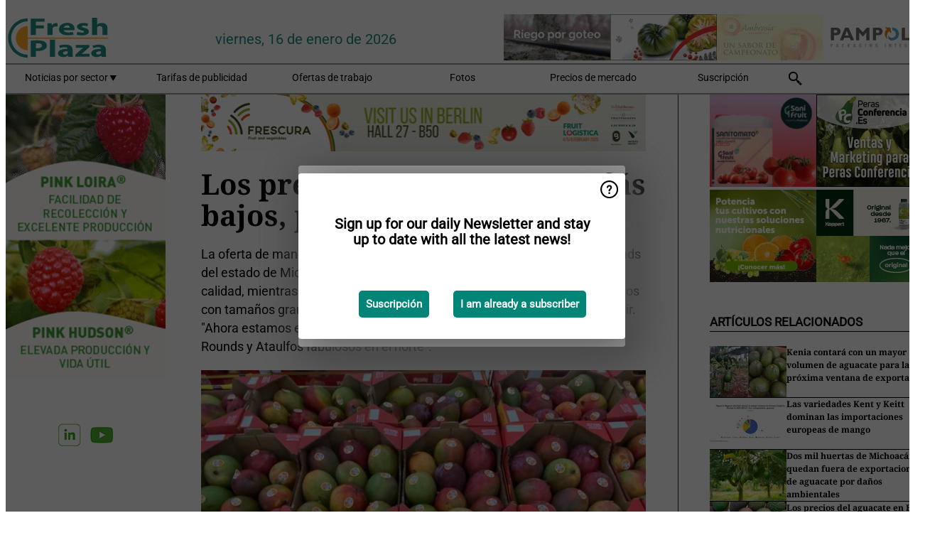

--- FILE ---
content_type: text/html; charset=utf-8
request_url: https://www.freshplaza.es/widget/top/1020/
body_size: 373
content:

    <section>
        <h2>Top 5 -  La semana pasada</h2>
        <ul>
                <li>
                    <a href="/article/9797891/se-espera-que-la-demanda-de-aguacate-en-ee-uu-empiece-a-repuntar-con-el-nuevo-ano/">
                        <article>Se espera que la demanda de aguacate en EE. UU. empiece a repuntar con el nuevo a&#xF1;o</article>
                    </a>
                </li>
                <li>
                    <a href="/article/9798293/los-agricultores-valencianos-perderan-mas-de-75-000-t-de-citricos-por-exceso-de-humedad/">
                        <article>Los agricultores valencianos perder&#xE1;n m&#xE1;s de 75.000 t de c&#xED;tricos por exceso de humedad</article>
                    </a>
                </li>
                <li>
                    <a href="/article/9799496/el-mayor-cuello-de-botella-para-el-aguacate-no-esta-ahora-mismo-en-la-comercializacion-sino-en-la-logistica/">
                        <article>&quot;El mayor cuello de botella para el aguacate no est&#xE1; ahora mismo en la comercializaci&#xF3;n, sino en la log&#xED;stica&quot;</article>
                    </a>
                </li>
                <li>
                    <a href="/article/9799476/tras-la-retirada-de-movento-como-cambia-el-manejo-del-cotonet-y-la-arana-roja-en-citricos-y-caqui/">
                        <article>Tras la retirada de Movento: &#xBF;c&#xF3;mo cambia el manejo del cotonet y la ara&#xF1;a roja en c&#xED;tricos y caqui?</article>
                    </a>
                </li>
                <li>
                    <a href="/article/9799030/la-caida-de-fruta-y-la-baja-demanda-de-jugo-presionan-al-sector-citricola-de-brasil/">
                        <article>La ca&#xED;da de fruta y la baja demanda de jugo presionan al sector citr&#xED;cola de Brasil</article>
                    </a>
                </li>
        </ul>
    </section>
